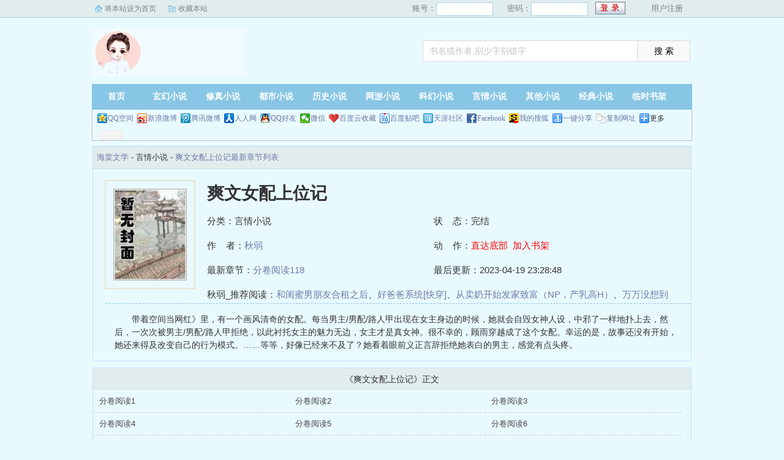

--- FILE ---
content_type: text/html; charset=utf-8
request_url: https://www.haitangwenxue999.com/book/23778/
body_size: 4844
content:
<!DOCTYPE html PUBLIC "-//W3C//DTD XHTML 1.0 Transitional//EN" "http://www.w3.org/TR/xhtml1/DTD/xhtml1-transitional.dtd">
<html xmlns="http://www.w3.org/1999/xhtml">
<head>
<title>爽文女配上位记最新章节_爽文女配上位记全文免费阅读by秋弱_海棠文学</title>
<meta name="keywords" content="爽文女配上位记,秋弱,海棠文学">
<meta name="description" content="爽文女配上位记最新章节列表是作者秋弱的一本很精彩的书，海棠文学提供比海棠书屋,顶点,笔下文学,起点,纵横,黑岩更好的爽文女配上位记全文免费阅读和爽文女配上位记TXT全集阅读">
<meta https-equiv="Content-Type" content="text/html; charset=utf-8"/>
<meta https-equiv="Cache-Control" content="no-transform"/>
<meta https-equiv="Cache-Control" content="no-siteapp"/>
<meta https-equiv="mobile-agent" content="format=html5; url=http://m.haitangwenxue999.com/book/23778/"/>
<meta https-equiv="mobile-agent" content="format=xhtml; url=http://m.haitangwenxue999.com/book/23778/"/>
<meta property="og:type" content="novel"/>
<meta property="og:title" content="爽文女配上位记"/>
<meta property="og:description" content="    带着空间当网红》里，有一个画风清奇的女配。每当男主/男配/路人甲出现在女主身边的时候，她就会自毁女神人设，中邪了一样地扑上去，然后，一次次被男主/男配/路人甲拒绝，以此衬托女主的魅力无边，女主才是真女神。很不幸的，顾雨穿越成了这个女配。幸运的是，故事还没有开始，她还来得及改变自己的行为模式。……等等，好像已经来不及了？她看着眼前义正言辞拒绝她表白的男主，感觉有点头疼。    
"/>
<meta property="og:image" content="http://www.haitangwenxue999.com/files/article/image/23/23778/23778s.jpg"/>
<meta property="og:novel:category" content="言情小说"/>
<meta property="og:novel:author" content="秋弱"/>
<meta property="og:novel:book_name" content="爽文女配上位记"/>
<meta property="og:novel:read_url" content="http://www.haitangwenxue999.com/book/23778/"/>
<meta property="og:url" content="http://www.haitangwenxue999.com/book/23778/"/>
<meta property="og:novel:status" content="完结"/>
<meta property="og:novel:author_link" content="http://www.haitangwenxue999.com/author/27977.html"/>
<meta property="og:novel:update_time" content="2023-04-19 23:28:48"/>
<meta property="og:novel:latest_chapter_name" content="分卷阅读118"/>
<meta property="og:novel:latest_chapter_url" content="http://www.haitangwenxue999.com/book/23778/33334.html"/>
<link href="/css/style.css" rel="stylesheet" type="text/css"/>
<script src="http://apps.bdimg.com/libs/jquery/1.8.3/jquery.min.js"></script>
<script src="/js/common.js"></script>
</head>
<body>
<script>login();</script>
<div class="header">
<div class="wrap">
	<div class="logo">
		<a href="/" title="海棠文学">海棠文学<em>www.haitangwenxue999.com</em></a>
	</div>
	<script>search();</script>
</div>
</div>
		<div class="nav">
		<ul><li class="this"><a href="/" title="海棠文学">首页</a></li><li><a href="/xuanhuan/">玄幻小说</a></li><li><a href="/xiuzhen/">修真小说</a></li><li><a href="/dushi/">都市小说</a></li><li><a href="/lishi/">历史小说</a></li><li><a href="/wangyou/">网游小说</a></li><li><a href="/kehuan/">科幻小说</a></li><li><a href="/yanqing/">言情小说</a></li></li><li><a href="/qita/">其他小说</a></li><li><a href="/jingdian/">经典小说</a></li><li><a href="/bookcase.html">临时书架</a></li></ul>
                <div class="h_submenucon"><script>bdshare();</script></div>
		</div>
		<div id="banner" style="display:none;">
<li><a href="/gaola/">高辣小说</a></li>
<li><a href="/danmei/">耽美小说</a></li>
<li><a href="/tongren/">同人小说</a></li>
<li><a href="/qingyu/">情欲小说</a></li>
<li><a href="/fugudanmei/">复古耽美</a></li>
<li><a href="/fuguyanqing/">复古言情</a></li>
<li><a href="/quanben/">全本小说</a></li>
</div>
<div id="book">
	<div class="path"><div class="p">
<a href="/">海棠文学</a> - 言情小说 - <a href="/book/23778/">爽文女配上位记最新章节列表</a>
</div></div>
                 <div id="maininfo">
                        <div id="fmimg"><img alt="爽文女配上位记" src="/files/article/image/23/23778/23778s.jpg" width="120" height="150" onerror="this.src='/images/nocover.jpg'" /></div>
			<div id="info">
				<h1>爽文女配上位记</h1>
				<p>分类：言情小说</p>
				<p>状&nbsp;&nbsp;&nbsp;&nbsp;态：完结</p>
				<p>作&nbsp;&nbsp;&nbsp;&nbsp;者：<a href="/author/27977.html">秋弱</a></p>
				<p>动&nbsp;&nbsp;&nbsp;&nbsp;作：<a href="#footer" style="color:red;">直达底部</a>&nbsp;&nbsp;<a rel="nofollow" href="javascript:;" onclick="addBookCase('23778');" style="color:red;">加入书架</a></p>
				<p>最新章节：<a href="/book/23778/33334.html">分卷阅读118</a></p>
				<p>最后更新：2023-04-19 23:28:48</p>
				</div>
				<div id="infoo">
				<p>秋弱_推荐阅读：<a href="/book/23779/">和闺蜜男朋友合租之后</a>、<a href="/book/23780/">好爸爸系统[快穿]</a>、<a href="/book/23781/">从卖奶开始发家致富（NP，产乳高H）</a>、<a href="/book/23782/">万万没想到我一个男人竟然成了敌对阵营女神</a>、<a href="/book/23783/">程程</a>、<a href="/book/23784/">末世兵叔</a>、<a href="/book/23785/">恶毒女配她怂了！（高H NP 男主全处）</a>、<a href="/book/23786/">群狼环伺</a>、<a href="/book/23787/">狗男人</a>、<a href="/book/23788/">有姐[骨科1v1]</a></p>

			</div>
                        <div id="intro">
				<p>    带着空间当网红》里，有一个画风清奇的女配。每当男主/男配/路人甲出现在女主身边的时候，她就会自毁女神人设，中邪了一样地扑上去，然后，一次次被男主/男配/路人甲拒绝，以此衬托女主的魅力无边，女主才是真女神。很不幸的，顾雨穿越成了这个女配。幸运的是，故事还没有开始，她还来得及改变自己的行为模式。……等等，好像已经来不及了？她看着眼前义正言辞拒绝她表白的男主，感觉有点头疼。    
</p>
                        </div>
						</div>
						</div>
		
<div class="listmain">
	<dl>
		<dt>《爽文女配上位记》正文</dt>
		<dd><a href ="/book/23778/33217.html">分卷阅读1</a></dd><dd><a href ="/book/23778/33218.html">分卷阅读2</a></dd><dd><a href ="/book/23778/33219.html">分卷阅读3</a></dd><dd><a href ="/book/23778/33220.html">分卷阅读4</a></dd><dd><a href ="/book/23778/33221.html">分卷阅读5</a></dd><dd><a href ="/book/23778/33222.html">分卷阅读6</a></dd><dd><a href ="/book/23778/33223.html">分卷阅读7</a></dd><dd><a href ="/book/23778/33224.html">分卷阅读8</a></dd><dd><a href ="/book/23778/33225.html">分卷阅读9</a></dd><dd><a href ="/book/23778/33226.html">分卷阅读10</a></dd><dd><a href ="/book/23778/33227.html">分卷阅读11</a></dd><dd><a href ="/book/23778/33228.html">分卷阅读12</a></dd><dd><a href ="/book/23778/33229.html">分卷阅读13</a></dd><dd><a href ="/book/23778/33230.html">分卷阅读14</a></dd><dd><a href ="/book/23778/33231.html">分卷阅读15</a></dd><dd><a href ="/book/23778/33232.html">分卷阅读16</a></dd><dd><a href ="/book/23778/33233.html">分卷阅读17</a></dd><dd><a href ="/book/23778/33234.html">分卷阅读18</a></dd><dd><a href ="/book/23778/33235.html">分卷阅读19</a></dd><dd><a href ="/book/23778/33236.html">分卷阅读20</a></dd><dd><a href ="/book/23778/33237.html">分卷阅读21</a></dd><dd><a href ="/book/23778/33238.html">分卷阅读22</a></dd><dd><a href ="/book/23778/33239.html">分卷阅读23</a></dd><dd><a href ="/book/23778/33240.html">分卷阅读24</a></dd><dd><a href ="/book/23778/33241.html">分卷阅读25</a></dd><dd><a href ="/book/23778/33242.html">分卷阅读26</a></dd><dd><a href ="/book/23778/33243.html">分卷阅读27</a></dd><dd><a href ="/book/23778/33244.html">分卷阅读28</a></dd><dd><a href ="/book/23778/33245.html">分卷阅读29</a></dd><dd><a href ="/book/23778/33246.html">分卷阅读30</a></dd><dd><a href ="/book/23778/33247.html">分卷阅读31</a></dd><dd><a href ="/book/23778/33248.html">分卷阅读32</a></dd><dd><a href ="/book/23778/33249.html">分卷阅读33</a></dd><dd><a href ="/book/23778/33250.html">分卷阅读34</a></dd><dd><a href ="/book/23778/33251.html">分卷阅读35</a></dd><dd><a href ="/book/23778/33252.html">分卷阅读36</a></dd><dd><a href ="/book/23778/33253.html">分卷阅读37</a></dd><dd><a href ="/book/23778/33254.html">分卷阅读38</a></dd><dd><a href ="/book/23778/33255.html">分卷阅读39</a></dd><dd><a href ="/book/23778/33256.html">分卷阅读40</a></dd><dd><a href ="/book/23778/33257.html">分卷阅读41</a></dd><dd><a href ="/book/23778/33258.html">分卷阅读42</a></dd><dd><a href ="/book/23778/33259.html">分卷阅读43</a></dd><dd><a href ="/book/23778/33260.html">分卷阅读44</a></dd><dd><a href ="/book/23778/33261.html">分卷阅读45</a></dd><dd><a href ="/book/23778/33262.html">分卷阅读46</a></dd><dd><a href ="/book/23778/33263.html">分卷阅读47</a></dd><dd><a href ="/book/23778/33264.html">分卷阅读48</a></dd><dd><a href ="/book/23778/33265.html">分卷阅读49</a></dd><dd><a href ="/book/23778/33266.html">分卷阅读50</a></dd><dd><a href ="/book/23778/33267.html">分卷阅读51</a></dd><dd><a href ="/book/23778/33268.html">分卷阅读52</a></dd><dd><a href ="/book/23778/33269.html">分卷阅读53</a></dd><dd><a href ="/book/23778/33270.html">分卷阅读54</a></dd><dd><a href ="/book/23778/33271.html">分卷阅读55</a></dd><dd><a href ="/book/23778/33272.html">分卷阅读56</a></dd><dd><a href ="/book/23778/33273.html">分卷阅读57</a></dd><dd><a href ="/book/23778/33274.html">分卷阅读58</a></dd><dd><a href ="/book/23778/33275.html">分卷阅读59</a></dd><dd><a href ="/book/23778/33276.html">分卷阅读60</a></dd><dd><a href ="/book/23778/33277.html">分卷阅读61</a></dd><dd><a href ="/book/23778/33278.html">分卷阅读62</a></dd><dd><a href ="/book/23778/33279.html">分卷阅读63</a></dd><dd><a href ="/book/23778/33280.html">分卷阅读64</a></dd><dd><a href ="/book/23778/33281.html">分卷阅读65</a></dd><dd><a href ="/book/23778/33282.html">分卷阅读66</a></dd><dd><a href ="/book/23778/33283.html">分卷阅读67</a></dd><dd><a href ="/book/23778/33284.html">分卷阅读68</a></dd><dd><a href ="/book/23778/33285.html">分卷阅读69</a></dd><dd><a href ="/book/23778/33286.html">分卷阅读70</a></dd><dd><a href ="/book/23778/33287.html">分卷阅读71</a></dd><dd><a href ="/book/23778/33288.html">分卷阅读72</a></dd><dd><a href ="/book/23778/33289.html">分卷阅读73</a></dd><dd><a href ="/book/23778/33290.html">分卷阅读74</a></dd><dd><a href ="/book/23778/33291.html">分卷阅读75</a></dd><dd><a href ="/book/23778/33292.html">分卷阅读76</a></dd><dd><a href ="/book/23778/33293.html">分卷阅读77</a></dd><dd><a href ="/book/23778/33294.html">分卷阅读78</a></dd><dd><a href ="/book/23778/33295.html">分卷阅读79</a></dd><dd><a href ="/book/23778/33296.html">分卷阅读80</a></dd><dd><a href ="/book/23778/33297.html">分卷阅读81</a></dd><dd><a href ="/book/23778/33298.html">分卷阅读82</a></dd><dd><a href ="/book/23778/33299.html">分卷阅读83</a></dd><dd><a href ="/book/23778/33300.html">分卷阅读84</a></dd><dd><a href ="/book/23778/33301.html">分卷阅读85</a></dd><dd><a href ="/book/23778/33302.html">分卷阅读86</a></dd><dd><a href ="/book/23778/33303.html">分卷阅读87</a></dd><dd><a href ="/book/23778/33304.html">分卷阅读88</a></dd><dd><a href ="/book/23778/33305.html">分卷阅读89</a></dd><dd><a href ="/book/23778/33306.html">分卷阅读90</a></dd><dd><a href ="/book/23778/33307.html">分卷阅读91</a></dd><dd><a href ="/book/23778/33308.html">分卷阅读92</a></dd><dd><a href ="/book/23778/33309.html">分卷阅读93</a></dd><dd><a href ="/book/23778/33310.html">分卷阅读94</a></dd><dd><a href ="/book/23778/33311.html">分卷阅读95</a></dd><dd><a href ="/book/23778/33312.html">分卷阅读96</a></dd><dd><a href ="/book/23778/33313.html">分卷阅读97</a></dd><dd><a href ="/book/23778/33314.html">分卷阅读98</a></dd><dd><a href ="/book/23778/33315.html">分卷阅读99</a></dd><dd><a href ="/book/23778/33316.html">分卷阅读100</a></dd><dd><a href ="/book/23778/33317.html">分卷阅读101</a></dd><dd><a href ="/book/23778/33318.html">分卷阅读102</a></dd><dd><a href ="/book/23778/33319.html">分卷阅读103</a></dd><dd><a href ="/book/23778/33320.html">分卷阅读104</a></dd><dd><a href ="/book/23778/33321.html">分卷阅读105</a></dd><dd><a href ="/book/23778/33322.html">分卷阅读106</a></dd><dd><a href ="/book/23778/33323.html">分卷阅读107</a></dd><dd><a href ="/book/23778/33324.html">分卷阅读108</a></dd><dd><a href ="/book/23778/33325.html">分卷阅读109</a></dd><dd><a href ="/book/23778/33326.html">分卷阅读110</a></dd><dd><a href ="/book/23778/33327.html">分卷阅读111</a></dd><dd><a href ="/book/23778/33328.html">分卷阅读112</a></dd><dd><a href ="/book/23778/33329.html">分卷阅读113</a></dd><dd><a href ="/book/23778/33330.html">分卷阅读114</a></dd><dd><a href ="/book/23778/33331.html">分卷阅读115</a></dd><dd><a href ="/book/23778/33332.html">分卷阅读116</a></dd><dd><a href ="/book/23778/33333.html">分卷阅读117</a></dd><dd><a href ="/book/23778/33334.html">分卷阅读118</a></dd>
	</dl>
</div>
<div id="footer" name="footer">
	<div class="link"><span>海棠文学_书迷正在阅读：<a href="/book/23779/">和闺蜜男朋友合租之后</a>、<a href="/book/23780/">好爸爸系统[快穿]</a>、<a href="/book/23781/">从卖奶开始发家致富（NP，产乳高H）</a>、<a href="/book/23782/">万万没想到我一个男人竟然成了敌对阵营女神</a>、<a href="/book/23783/">程程</a>、<a href="/book/23784/">末世兵叔</a>、<a href="/book/23785/">恶毒女配她怂了！（高H NP 男主全处）</a>、<a href="/book/23786/">群狼环伺</a>、<a href="/book/23787/">狗男人</a>、<a href="/book/23788/">有姐[骨科1v1]</a></span></div>
	<hr>
	<p>《爽文女配上位记》情节跌宕起伏、扣人心弦，是一本情节与文笔俱佳的言情小说，海棠文学转载收集爽文女配上位记最新章节。</p>
<p>本站所有小说为转载作品，所有章节均由网友上传，转载至本站只是为了宣传本书让更多读者欣赏。</p>
<p>Copyright &copy; 2018 海棠文学 All Rights Reserved.</p>

	<script>tj();</script>
</div>
<div id="tbox">
	<a id="gotop" href="#main"></a>
	<a id="jianyi" target="_blank" href="/user/bookcase.php"></a>
	<a id="gobottom" href="#footer"></a>
</div>
<script>downByJs1();</script>
</body>
</html>